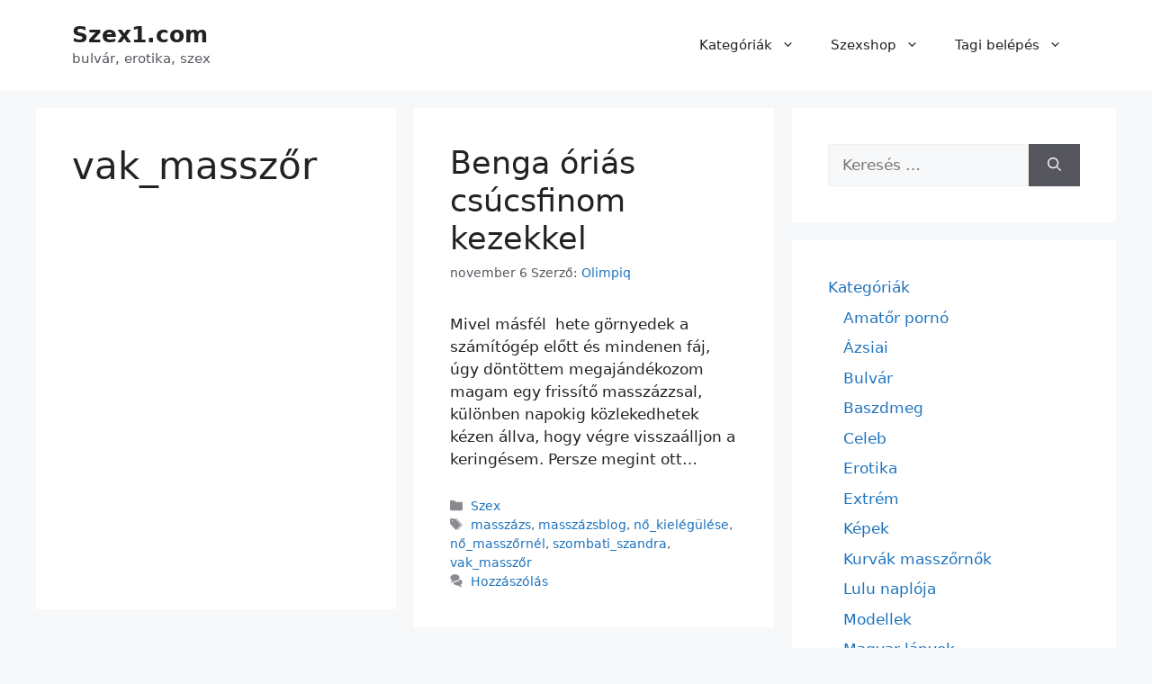

--- FILE ---
content_type: text/html; charset=UTF-8
request_url: https://szex1.com/tag/vak_masszor/
body_size: 14285
content:
<!DOCTYPE html>
<html dir="ltr" lang="hu">
<head>
	<meta charset="UTF-8">
	<title>vak_masszőr &#8211; Szex1.com</title>

		<!-- All in One SEO 4.9.3 - aioseo.com -->
	<meta name="robots" content="max-image-preview:large" />
	<link rel="canonical" href="https://szex1.com/tag/vak_masszor/" />
	<meta name="generator" content="All in One SEO (AIOSEO) 4.9.3" />
		<script type="application/ld+json" class="aioseo-schema">
			{"@context":"https:\/\/schema.org","@graph":[{"@type":"BreadcrumbList","@id":"https:\/\/szex1.com\/tag\/vak_masszor\/#breadcrumblist","itemListElement":[{"@type":"ListItem","@id":"https:\/\/szex1.com#listItem","position":1,"name":"Home","item":"https:\/\/szex1.com","nextItem":{"@type":"ListItem","@id":"https:\/\/szex1.com\/tag\/vak_masszor\/#listItem","name":"vak_massz\u0151r"}},{"@type":"ListItem","@id":"https:\/\/szex1.com\/tag\/vak_masszor\/#listItem","position":2,"name":"vak_massz\u0151r","previousItem":{"@type":"ListItem","@id":"https:\/\/szex1.com#listItem","name":"Home"}}]},{"@type":"CollectionPage","@id":"https:\/\/szex1.com\/tag\/vak_masszor\/#collectionpage","url":"https:\/\/szex1.com\/tag\/vak_masszor\/","inLanguage":"hu-HU","isPartOf":{"@id":"https:\/\/szex1.com\/#website"},"breadcrumb":{"@id":"https:\/\/szex1.com\/tag\/vak_masszor\/#breadcrumblist"}},{"@type":"Organization","@id":"https:\/\/szex1.com\/#organization","name":"Szex1.com","description":"bulv\u00e1r, erotika, szex","url":"https:\/\/szex1.com\/"},{"@type":"WebSite","@id":"https:\/\/szex1.com\/#website","url":"https:\/\/szex1.com\/","name":"Szex1.com","description":"bulv\u00e1r, erotika, szex","inLanguage":"hu-HU","publisher":{"@id":"https:\/\/szex1.com\/#organization"}}]}
		</script>
		<!-- All in One SEO -->

<meta name="viewport" content="width=device-width, initial-scale=1"><link rel="alternate" type="application/rss+xml" title="Szex1.com &raquo; hírcsatorna" href="https://szex1.com/feed/" />
<link rel="alternate" type="application/rss+xml" title="Szex1.com &raquo; hozzászólás hírcsatorna" href="https://szex1.com/comments/feed/" />
<link rel="alternate" type="application/rss+xml" title="Szex1.com &raquo; vak_masszőr címke hírcsatorna" href="https://szex1.com/tag/vak_masszor/feed/" />
<style id='wp-img-auto-sizes-contain-inline-css'>
img:is([sizes=auto i],[sizes^="auto," i]){contain-intrinsic-size:3000px 1500px}
/*# sourceURL=wp-img-auto-sizes-contain-inline-css */
</style>
<style id='wp-emoji-styles-inline-css'>

	img.wp-smiley, img.emoji {
		display: inline !important;
		border: none !important;
		box-shadow: none !important;
		height: 1em !important;
		width: 1em !important;
		margin: 0 0.07em !important;
		vertical-align: -0.1em !important;
		background: none !important;
		padding: 0 !important;
	}
/*# sourceURL=wp-emoji-styles-inline-css */
</style>
<style id='wp-block-library-inline-css'>
:root{--wp-block-synced-color:#7a00df;--wp-block-synced-color--rgb:122,0,223;--wp-bound-block-color:var(--wp-block-synced-color);--wp-editor-canvas-background:#ddd;--wp-admin-theme-color:#007cba;--wp-admin-theme-color--rgb:0,124,186;--wp-admin-theme-color-darker-10:#006ba1;--wp-admin-theme-color-darker-10--rgb:0,107,160.5;--wp-admin-theme-color-darker-20:#005a87;--wp-admin-theme-color-darker-20--rgb:0,90,135;--wp-admin-border-width-focus:2px}@media (min-resolution:192dpi){:root{--wp-admin-border-width-focus:1.5px}}.wp-element-button{cursor:pointer}:root .has-very-light-gray-background-color{background-color:#eee}:root .has-very-dark-gray-background-color{background-color:#313131}:root .has-very-light-gray-color{color:#eee}:root .has-very-dark-gray-color{color:#313131}:root .has-vivid-green-cyan-to-vivid-cyan-blue-gradient-background{background:linear-gradient(135deg,#00d084,#0693e3)}:root .has-purple-crush-gradient-background{background:linear-gradient(135deg,#34e2e4,#4721fb 50%,#ab1dfe)}:root .has-hazy-dawn-gradient-background{background:linear-gradient(135deg,#faaca8,#dad0ec)}:root .has-subdued-olive-gradient-background{background:linear-gradient(135deg,#fafae1,#67a671)}:root .has-atomic-cream-gradient-background{background:linear-gradient(135deg,#fdd79a,#004a59)}:root .has-nightshade-gradient-background{background:linear-gradient(135deg,#330968,#31cdcf)}:root .has-midnight-gradient-background{background:linear-gradient(135deg,#020381,#2874fc)}:root{--wp--preset--font-size--normal:16px;--wp--preset--font-size--huge:42px}.has-regular-font-size{font-size:1em}.has-larger-font-size{font-size:2.625em}.has-normal-font-size{font-size:var(--wp--preset--font-size--normal)}.has-huge-font-size{font-size:var(--wp--preset--font-size--huge)}.has-text-align-center{text-align:center}.has-text-align-left{text-align:left}.has-text-align-right{text-align:right}.has-fit-text{white-space:nowrap!important}#end-resizable-editor-section{display:none}.aligncenter{clear:both}.items-justified-left{justify-content:flex-start}.items-justified-center{justify-content:center}.items-justified-right{justify-content:flex-end}.items-justified-space-between{justify-content:space-between}.screen-reader-text{border:0;clip-path:inset(50%);height:1px;margin:-1px;overflow:hidden;padding:0;position:absolute;width:1px;word-wrap:normal!important}.screen-reader-text:focus{background-color:#ddd;clip-path:none;color:#444;display:block;font-size:1em;height:auto;left:5px;line-height:normal;padding:15px 23px 14px;text-decoration:none;top:5px;width:auto;z-index:100000}html :where(.has-border-color){border-style:solid}html :where([style*=border-top-color]){border-top-style:solid}html :where([style*=border-right-color]){border-right-style:solid}html :where([style*=border-bottom-color]){border-bottom-style:solid}html :where([style*=border-left-color]){border-left-style:solid}html :where([style*=border-width]){border-style:solid}html :where([style*=border-top-width]){border-top-style:solid}html :where([style*=border-right-width]){border-right-style:solid}html :where([style*=border-bottom-width]){border-bottom-style:solid}html :where([style*=border-left-width]){border-left-style:solid}html :where(img[class*=wp-image-]){height:auto;max-width:100%}:where(figure){margin:0 0 1em}html :where(.is-position-sticky){--wp-admin--admin-bar--position-offset:var(--wp-admin--admin-bar--height,0px)}@media screen and (max-width:600px){html :where(.is-position-sticky){--wp-admin--admin-bar--position-offset:0px}}

/*# sourceURL=wp-block-library-inline-css */
</style><style id='global-styles-inline-css'>
:root{--wp--preset--aspect-ratio--square: 1;--wp--preset--aspect-ratio--4-3: 4/3;--wp--preset--aspect-ratio--3-4: 3/4;--wp--preset--aspect-ratio--3-2: 3/2;--wp--preset--aspect-ratio--2-3: 2/3;--wp--preset--aspect-ratio--16-9: 16/9;--wp--preset--aspect-ratio--9-16: 9/16;--wp--preset--color--black: #000000;--wp--preset--color--cyan-bluish-gray: #abb8c3;--wp--preset--color--white: #ffffff;--wp--preset--color--pale-pink: #f78da7;--wp--preset--color--vivid-red: #cf2e2e;--wp--preset--color--luminous-vivid-orange: #ff6900;--wp--preset--color--luminous-vivid-amber: #fcb900;--wp--preset--color--light-green-cyan: #7bdcb5;--wp--preset--color--vivid-green-cyan: #00d084;--wp--preset--color--pale-cyan-blue: #8ed1fc;--wp--preset--color--vivid-cyan-blue: #0693e3;--wp--preset--color--vivid-purple: #9b51e0;--wp--preset--color--contrast: var(--contrast);--wp--preset--color--contrast-2: var(--contrast-2);--wp--preset--color--contrast-3: var(--contrast-3);--wp--preset--color--base: var(--base);--wp--preset--color--base-2: var(--base-2);--wp--preset--color--base-3: var(--base-3);--wp--preset--color--accent: var(--accent);--wp--preset--gradient--vivid-cyan-blue-to-vivid-purple: linear-gradient(135deg,rgb(6,147,227) 0%,rgb(155,81,224) 100%);--wp--preset--gradient--light-green-cyan-to-vivid-green-cyan: linear-gradient(135deg,rgb(122,220,180) 0%,rgb(0,208,130) 100%);--wp--preset--gradient--luminous-vivid-amber-to-luminous-vivid-orange: linear-gradient(135deg,rgb(252,185,0) 0%,rgb(255,105,0) 100%);--wp--preset--gradient--luminous-vivid-orange-to-vivid-red: linear-gradient(135deg,rgb(255,105,0) 0%,rgb(207,46,46) 100%);--wp--preset--gradient--very-light-gray-to-cyan-bluish-gray: linear-gradient(135deg,rgb(238,238,238) 0%,rgb(169,184,195) 100%);--wp--preset--gradient--cool-to-warm-spectrum: linear-gradient(135deg,rgb(74,234,220) 0%,rgb(151,120,209) 20%,rgb(207,42,186) 40%,rgb(238,44,130) 60%,rgb(251,105,98) 80%,rgb(254,248,76) 100%);--wp--preset--gradient--blush-light-purple: linear-gradient(135deg,rgb(255,206,236) 0%,rgb(152,150,240) 100%);--wp--preset--gradient--blush-bordeaux: linear-gradient(135deg,rgb(254,205,165) 0%,rgb(254,45,45) 50%,rgb(107,0,62) 100%);--wp--preset--gradient--luminous-dusk: linear-gradient(135deg,rgb(255,203,112) 0%,rgb(199,81,192) 50%,rgb(65,88,208) 100%);--wp--preset--gradient--pale-ocean: linear-gradient(135deg,rgb(255,245,203) 0%,rgb(182,227,212) 50%,rgb(51,167,181) 100%);--wp--preset--gradient--electric-grass: linear-gradient(135deg,rgb(202,248,128) 0%,rgb(113,206,126) 100%);--wp--preset--gradient--midnight: linear-gradient(135deg,rgb(2,3,129) 0%,rgb(40,116,252) 100%);--wp--preset--font-size--small: 13px;--wp--preset--font-size--medium: 20px;--wp--preset--font-size--large: 36px;--wp--preset--font-size--x-large: 42px;--wp--preset--spacing--20: 0.44rem;--wp--preset--spacing--30: 0.67rem;--wp--preset--spacing--40: 1rem;--wp--preset--spacing--50: 1.5rem;--wp--preset--spacing--60: 2.25rem;--wp--preset--spacing--70: 3.38rem;--wp--preset--spacing--80: 5.06rem;--wp--preset--shadow--natural: 6px 6px 9px rgba(0, 0, 0, 0.2);--wp--preset--shadow--deep: 12px 12px 50px rgba(0, 0, 0, 0.4);--wp--preset--shadow--sharp: 6px 6px 0px rgba(0, 0, 0, 0.2);--wp--preset--shadow--outlined: 6px 6px 0px -3px rgb(255, 255, 255), 6px 6px rgb(0, 0, 0);--wp--preset--shadow--crisp: 6px 6px 0px rgb(0, 0, 0);}:where(.is-layout-flex){gap: 0.5em;}:where(.is-layout-grid){gap: 0.5em;}body .is-layout-flex{display: flex;}.is-layout-flex{flex-wrap: wrap;align-items: center;}.is-layout-flex > :is(*, div){margin: 0;}body .is-layout-grid{display: grid;}.is-layout-grid > :is(*, div){margin: 0;}:where(.wp-block-columns.is-layout-flex){gap: 2em;}:where(.wp-block-columns.is-layout-grid){gap: 2em;}:where(.wp-block-post-template.is-layout-flex){gap: 1.25em;}:where(.wp-block-post-template.is-layout-grid){gap: 1.25em;}.has-black-color{color: var(--wp--preset--color--black) !important;}.has-cyan-bluish-gray-color{color: var(--wp--preset--color--cyan-bluish-gray) !important;}.has-white-color{color: var(--wp--preset--color--white) !important;}.has-pale-pink-color{color: var(--wp--preset--color--pale-pink) !important;}.has-vivid-red-color{color: var(--wp--preset--color--vivid-red) !important;}.has-luminous-vivid-orange-color{color: var(--wp--preset--color--luminous-vivid-orange) !important;}.has-luminous-vivid-amber-color{color: var(--wp--preset--color--luminous-vivid-amber) !important;}.has-light-green-cyan-color{color: var(--wp--preset--color--light-green-cyan) !important;}.has-vivid-green-cyan-color{color: var(--wp--preset--color--vivid-green-cyan) !important;}.has-pale-cyan-blue-color{color: var(--wp--preset--color--pale-cyan-blue) !important;}.has-vivid-cyan-blue-color{color: var(--wp--preset--color--vivid-cyan-blue) !important;}.has-vivid-purple-color{color: var(--wp--preset--color--vivid-purple) !important;}.has-black-background-color{background-color: var(--wp--preset--color--black) !important;}.has-cyan-bluish-gray-background-color{background-color: var(--wp--preset--color--cyan-bluish-gray) !important;}.has-white-background-color{background-color: var(--wp--preset--color--white) !important;}.has-pale-pink-background-color{background-color: var(--wp--preset--color--pale-pink) !important;}.has-vivid-red-background-color{background-color: var(--wp--preset--color--vivid-red) !important;}.has-luminous-vivid-orange-background-color{background-color: var(--wp--preset--color--luminous-vivid-orange) !important;}.has-luminous-vivid-amber-background-color{background-color: var(--wp--preset--color--luminous-vivid-amber) !important;}.has-light-green-cyan-background-color{background-color: var(--wp--preset--color--light-green-cyan) !important;}.has-vivid-green-cyan-background-color{background-color: var(--wp--preset--color--vivid-green-cyan) !important;}.has-pale-cyan-blue-background-color{background-color: var(--wp--preset--color--pale-cyan-blue) !important;}.has-vivid-cyan-blue-background-color{background-color: var(--wp--preset--color--vivid-cyan-blue) !important;}.has-vivid-purple-background-color{background-color: var(--wp--preset--color--vivid-purple) !important;}.has-black-border-color{border-color: var(--wp--preset--color--black) !important;}.has-cyan-bluish-gray-border-color{border-color: var(--wp--preset--color--cyan-bluish-gray) !important;}.has-white-border-color{border-color: var(--wp--preset--color--white) !important;}.has-pale-pink-border-color{border-color: var(--wp--preset--color--pale-pink) !important;}.has-vivid-red-border-color{border-color: var(--wp--preset--color--vivid-red) !important;}.has-luminous-vivid-orange-border-color{border-color: var(--wp--preset--color--luminous-vivid-orange) !important;}.has-luminous-vivid-amber-border-color{border-color: var(--wp--preset--color--luminous-vivid-amber) !important;}.has-light-green-cyan-border-color{border-color: var(--wp--preset--color--light-green-cyan) !important;}.has-vivid-green-cyan-border-color{border-color: var(--wp--preset--color--vivid-green-cyan) !important;}.has-pale-cyan-blue-border-color{border-color: var(--wp--preset--color--pale-cyan-blue) !important;}.has-vivid-cyan-blue-border-color{border-color: var(--wp--preset--color--vivid-cyan-blue) !important;}.has-vivid-purple-border-color{border-color: var(--wp--preset--color--vivid-purple) !important;}.has-vivid-cyan-blue-to-vivid-purple-gradient-background{background: var(--wp--preset--gradient--vivid-cyan-blue-to-vivid-purple) !important;}.has-light-green-cyan-to-vivid-green-cyan-gradient-background{background: var(--wp--preset--gradient--light-green-cyan-to-vivid-green-cyan) !important;}.has-luminous-vivid-amber-to-luminous-vivid-orange-gradient-background{background: var(--wp--preset--gradient--luminous-vivid-amber-to-luminous-vivid-orange) !important;}.has-luminous-vivid-orange-to-vivid-red-gradient-background{background: var(--wp--preset--gradient--luminous-vivid-orange-to-vivid-red) !important;}.has-very-light-gray-to-cyan-bluish-gray-gradient-background{background: var(--wp--preset--gradient--very-light-gray-to-cyan-bluish-gray) !important;}.has-cool-to-warm-spectrum-gradient-background{background: var(--wp--preset--gradient--cool-to-warm-spectrum) !important;}.has-blush-light-purple-gradient-background{background: var(--wp--preset--gradient--blush-light-purple) !important;}.has-blush-bordeaux-gradient-background{background: var(--wp--preset--gradient--blush-bordeaux) !important;}.has-luminous-dusk-gradient-background{background: var(--wp--preset--gradient--luminous-dusk) !important;}.has-pale-ocean-gradient-background{background: var(--wp--preset--gradient--pale-ocean) !important;}.has-electric-grass-gradient-background{background: var(--wp--preset--gradient--electric-grass) !important;}.has-midnight-gradient-background{background: var(--wp--preset--gradient--midnight) !important;}.has-small-font-size{font-size: var(--wp--preset--font-size--small) !important;}.has-medium-font-size{font-size: var(--wp--preset--font-size--medium) !important;}.has-large-font-size{font-size: var(--wp--preset--font-size--large) !important;}.has-x-large-font-size{font-size: var(--wp--preset--font-size--x-large) !important;}
/*# sourceURL=global-styles-inline-css */
</style>

<style id='classic-theme-styles-inline-css'>
/*! This file is auto-generated */
.wp-block-button__link{color:#fff;background-color:#32373c;border-radius:9999px;box-shadow:none;text-decoration:none;padding:calc(.667em + 2px) calc(1.333em + 2px);font-size:1.125em}.wp-block-file__button{background:#32373c;color:#fff;text-decoration:none}
/*# sourceURL=/wp-includes/css/classic-themes.min.css */
</style>
<link rel='stylesheet' id='generate-widget-areas-css' href='https://szex1.com/wp-content/themes/generatepress/assets/css/components/widget-areas.min.css?ver=3.6.1' media='all' />
<link rel='stylesheet' id='generate-style-css' href='https://szex1.com/wp-content/themes/generatepress/assets/css/main.min.css?ver=3.6.1' media='all' />
<style id='generate-style-inline-css'>
body{background-color:var(--base-2);color:var(--contrast);}a{color:var(--accent);}a:hover, a:focus{text-decoration:underline;}.entry-title a, .site-branding a, a.button, .wp-block-button__link, .main-navigation a{text-decoration:none;}a:hover, a:focus, a:active{color:var(--contrast);}.wp-block-group__inner-container{max-width:1200px;margin-left:auto;margin-right:auto;}:root{--contrast:#222222;--contrast-2:#575760;--contrast-3:#b2b2be;--base:#f0f0f0;--base-2:#f7f8f9;--base-3:#ffffff;--accent:#1e73be;}:root .has-contrast-color{color:var(--contrast);}:root .has-contrast-background-color{background-color:var(--contrast);}:root .has-contrast-2-color{color:var(--contrast-2);}:root .has-contrast-2-background-color{background-color:var(--contrast-2);}:root .has-contrast-3-color{color:var(--contrast-3);}:root .has-contrast-3-background-color{background-color:var(--contrast-3);}:root .has-base-color{color:var(--base);}:root .has-base-background-color{background-color:var(--base);}:root .has-base-2-color{color:var(--base-2);}:root .has-base-2-background-color{background-color:var(--base-2);}:root .has-base-3-color{color:var(--base-3);}:root .has-base-3-background-color{background-color:var(--base-3);}:root .has-accent-color{color:var(--accent);}:root .has-accent-background-color{background-color:var(--accent);}.top-bar{background-color:#636363;color:#ffffff;}.top-bar a{color:#ffffff;}.top-bar a:hover{color:#303030;}.site-header{background-color:var(--base-3);}.main-title a,.main-title a:hover{color:var(--contrast);}.site-description{color:var(--contrast-2);}.mobile-menu-control-wrapper .menu-toggle,.mobile-menu-control-wrapper .menu-toggle:hover,.mobile-menu-control-wrapper .menu-toggle:focus,.has-inline-mobile-toggle #site-navigation.toggled{background-color:rgba(0, 0, 0, 0.02);}.main-navigation,.main-navigation ul ul{background-color:var(--base-3);}.main-navigation .main-nav ul li a, .main-navigation .menu-toggle, .main-navigation .menu-bar-items{color:var(--contrast);}.main-navigation .main-nav ul li:not([class*="current-menu-"]):hover > a, .main-navigation .main-nav ul li:not([class*="current-menu-"]):focus > a, .main-navigation .main-nav ul li.sfHover:not([class*="current-menu-"]) > a, .main-navigation .menu-bar-item:hover > a, .main-navigation .menu-bar-item.sfHover > a{color:var(--accent);}button.menu-toggle:hover,button.menu-toggle:focus{color:var(--contrast);}.main-navigation .main-nav ul li[class*="current-menu-"] > a{color:var(--accent);}.navigation-search input[type="search"],.navigation-search input[type="search"]:active, .navigation-search input[type="search"]:focus, .main-navigation .main-nav ul li.search-item.active > a, .main-navigation .menu-bar-items .search-item.active > a{color:var(--accent);}.main-navigation ul ul{background-color:var(--base);}.separate-containers .inside-article, .separate-containers .comments-area, .separate-containers .page-header, .one-container .container, .separate-containers .paging-navigation, .inside-page-header{background-color:var(--base-3);}.entry-title a{color:var(--contrast);}.entry-title a:hover{color:var(--contrast-2);}.entry-meta{color:var(--contrast-2);}.sidebar .widget{background-color:var(--base-3);}.footer-widgets{background-color:var(--base-3);}.site-info{background-color:var(--base-3);}input[type="text"],input[type="email"],input[type="url"],input[type="password"],input[type="search"],input[type="tel"],input[type="number"],textarea,select{color:var(--contrast);background-color:var(--base-2);border-color:var(--base);}input[type="text"]:focus,input[type="email"]:focus,input[type="url"]:focus,input[type="password"]:focus,input[type="search"]:focus,input[type="tel"]:focus,input[type="number"]:focus,textarea:focus,select:focus{color:var(--contrast);background-color:var(--base-2);border-color:var(--contrast-3);}button,html input[type="button"],input[type="reset"],input[type="submit"],a.button,a.wp-block-button__link:not(.has-background){color:#ffffff;background-color:#55555e;}button:hover,html input[type="button"]:hover,input[type="reset"]:hover,input[type="submit"]:hover,a.button:hover,button:focus,html input[type="button"]:focus,input[type="reset"]:focus,input[type="submit"]:focus,a.button:focus,a.wp-block-button__link:not(.has-background):active,a.wp-block-button__link:not(.has-background):focus,a.wp-block-button__link:not(.has-background):hover{color:#ffffff;background-color:#3f4047;}a.generate-back-to-top{background-color:rgba( 0,0,0,0.4 );color:#ffffff;}a.generate-back-to-top:hover,a.generate-back-to-top:focus{background-color:rgba( 0,0,0,0.6 );color:#ffffff;}:root{--gp-search-modal-bg-color:var(--base-3);--gp-search-modal-text-color:var(--contrast);--gp-search-modal-overlay-bg-color:rgba(0,0,0,0.2);}@media (max-width:768px){.main-navigation .menu-bar-item:hover > a, .main-navigation .menu-bar-item.sfHover > a{background:none;color:var(--contrast);}}.nav-below-header .main-navigation .inside-navigation.grid-container, .nav-above-header .main-navigation .inside-navigation.grid-container{padding:0px 20px 0px 20px;}.site-main .wp-block-group__inner-container{padding:40px;}.separate-containers .paging-navigation{padding-top:20px;padding-bottom:20px;}.entry-content .alignwide, body:not(.no-sidebar) .entry-content .alignfull{margin-left:-40px;width:calc(100% + 80px);max-width:calc(100% + 80px);}.rtl .menu-item-has-children .dropdown-menu-toggle{padding-left:20px;}.rtl .main-navigation .main-nav ul li.menu-item-has-children > a{padding-right:20px;}@media (max-width:768px){.separate-containers .inside-article, .separate-containers .comments-area, .separate-containers .page-header, .separate-containers .paging-navigation, .one-container .site-content, .inside-page-header{padding:30px;}.site-main .wp-block-group__inner-container{padding:30px;}.inside-top-bar{padding-right:30px;padding-left:30px;}.inside-header{padding-right:30px;padding-left:30px;}.widget-area .widget{padding-top:30px;padding-right:30px;padding-bottom:30px;padding-left:30px;}.footer-widgets-container{padding-top:30px;padding-right:30px;padding-bottom:30px;padding-left:30px;}.inside-site-info{padding-right:30px;padding-left:30px;}.entry-content .alignwide, body:not(.no-sidebar) .entry-content .alignfull{margin-left:-30px;width:calc(100% + 60px);max-width:calc(100% + 60px);}.one-container .site-main .paging-navigation{margin-bottom:20px;}}/* End cached CSS */.is-right-sidebar{width:30%;}.is-left-sidebar{width:30%;}.site-content .content-area{width:70%;}@media (max-width:768px){.main-navigation .menu-toggle,.sidebar-nav-mobile:not(#sticky-placeholder){display:block;}.main-navigation ul,.gen-sidebar-nav,.main-navigation:not(.slideout-navigation):not(.toggled) .main-nav > ul,.has-inline-mobile-toggle #site-navigation .inside-navigation > *:not(.navigation-search):not(.main-nav){display:none;}.nav-align-right .inside-navigation,.nav-align-center .inside-navigation{justify-content:space-between;}.has-inline-mobile-toggle .mobile-menu-control-wrapper{display:flex;flex-wrap:wrap;}.has-inline-mobile-toggle .inside-header{flex-direction:row;text-align:left;flex-wrap:wrap;}.has-inline-mobile-toggle .header-widget,.has-inline-mobile-toggle #site-navigation{flex-basis:100%;}.nav-float-left .has-inline-mobile-toggle #site-navigation{order:10;}}
/*# sourceURL=generate-style-inline-css */
</style>
<link rel="https://api.w.org/" href="https://szex1.com/wp-json/" /><link rel="alternate" title="JSON" type="application/json" href="https://szex1.com/wp-json/wp/v2/tags/11878" /><link rel="EditURI" type="application/rsd+xml" title="RSD" href="https://szex1.com/xmlrpc.php?rsd" />
<meta name="generator" content="WordPress 6.9" />
<link rel="icon" href="https://szex1.com/wp-content/uploads/2021/04/szex1-2-1-150x150.png" sizes="32x32" />
<link rel="icon" href="https://szex1.com/wp-content/uploads/2021/04/szex1-2-1.png" sizes="192x192" />
<link rel="apple-touch-icon" href="https://szex1.com/wp-content/uploads/2021/04/szex1-2-1.png" />
<meta name="msapplication-TileImage" content="https://szex1.com/wp-content/uploads/2021/04/szex1-2-1.png" />
		<style id="wp-custom-css">
			/* ============================================================
   BLOG / ARCHÍV – 2 OSZLOPOS RÁCS (GeneratePress SAFE megoldás)
   ============================================================ */

/* Csak a bejegyzéslistát rácsozzuk, nem az egész oldalt */
.blog .site-main,
.archive .site-main {
    display: grid;
    grid-template-columns: repeat(2, minmax(0, 1fr));
    gap: 20px;
}

/* Egy cikk ne törje szét a gridet */
.blog .inside-article,
.archive .inside-article {
    height: 100%;
}

/* Mobil – 1 oszlop */
@media (max-width: 768px) {
    .blog .site-main,
    .archive .site-main {
        grid-template-columns: 1fr;
    }
}

/* Csak a nagy képek legyenek 100% szélesek */
.entry-content img.size-large,
.entry-content img.size-full,
.entry-content img[width^="4"],
.entry-content img[width^="5"],
.entry-content img[width^="6"],
.entry-content img[width^="7"],
.entry-content img[width^="8"],
.entry-content img[width^="9"] {
    width: 100%;
}
/* /* ============================================================
   PAGINATION – TELJES SZÉLESSÉG, KÖZÉPRE IGAZÍTVA
   GeneratePress kompatibilis
   ============================================================ */

.blog .paging-navigation,
.archive .paging-navigation,
.blog .navigation.pagination,
.archive .navigation.pagination {
    grid-column: 1 / -1;        /* grid teljes szélesség */
    width: 100%;
    text-align: center;
    margin-top: 30px;
}

/* Lapozó elemek egységes középre */
.navigation.pagination .nav-links {
    display: inline-flex;
    gap: 10px;
    align-items: center;
}

/* Oldalszámok */
.navigation.pagination a,
.navigation.pagination span {
    padding: 6px 10px;
    text-decoration: none;
}
		</style>
		</head>

<body class="archive tag tag-vak_masszor tag-11878 wp-embed-responsive wp-theme-generatepress right-sidebar nav-float-right separate-containers header-aligned-left dropdown-hover" itemtype="https://schema.org/Blog" itemscope>
	<a class="screen-reader-text skip-link" href="#content" title="Kilépés a tartalomba">Kilépés a tartalomba</a>		<header class="site-header has-inline-mobile-toggle" id="masthead" aria-label="Oldal"  itemtype="https://schema.org/WPHeader" itemscope>
			<div class="inside-header grid-container">
				<div class="site-branding">
						<p class="main-title" itemprop="headline">
					<a href="https://szex1.com/" rel="home">Szex1.com</a>
				</p>
						<p class="site-description" itemprop="description">bulvár, erotika, szex</p>
					</div>	<nav class="main-navigation mobile-menu-control-wrapper" id="mobile-menu-control-wrapper" aria-label="Mobile kapcsoló">
				<button data-nav="site-navigation" class="menu-toggle" aria-controls="primary-menu" aria-expanded="false">
			<span class="gp-icon icon-menu-bars"><svg viewBox="0 0 512 512" aria-hidden="true" xmlns="http://www.w3.org/2000/svg" width="1em" height="1em"><path d="M0 96c0-13.255 10.745-24 24-24h464c13.255 0 24 10.745 24 24s-10.745 24-24 24H24c-13.255 0-24-10.745-24-24zm0 160c0-13.255 10.745-24 24-24h464c13.255 0 24 10.745 24 24s-10.745 24-24 24H24c-13.255 0-24-10.745-24-24zm0 160c0-13.255 10.745-24 24-24h464c13.255 0 24 10.745 24 24s-10.745 24-24 24H24c-13.255 0-24-10.745-24-24z" /></svg><svg viewBox="0 0 512 512" aria-hidden="true" xmlns="http://www.w3.org/2000/svg" width="1em" height="1em"><path d="M71.029 71.029c9.373-9.372 24.569-9.372 33.942 0L256 222.059l151.029-151.03c9.373-9.372 24.569-9.372 33.942 0 9.372 9.373 9.372 24.569 0 33.942L289.941 256l151.03 151.029c9.372 9.373 9.372 24.569 0 33.942-9.373 9.372-24.569 9.372-33.942 0L256 289.941l-151.029 151.03c-9.373 9.372-24.569 9.372-33.942 0-9.372-9.373-9.372-24.569 0-33.942L222.059 256 71.029 104.971c-9.372-9.373-9.372-24.569 0-33.942z" /></svg></span><span class="screen-reader-text">Menü</span>		</button>
	</nav>
			<nav class="main-navigation sub-menu-right" id="site-navigation" aria-label="Elsődleges"  itemtype="https://schema.org/SiteNavigationElement" itemscope>
			<div class="inside-navigation grid-container">
								<button class="menu-toggle" aria-controls="primary-menu" aria-expanded="false">
					<span class="gp-icon icon-menu-bars"><svg viewBox="0 0 512 512" aria-hidden="true" xmlns="http://www.w3.org/2000/svg" width="1em" height="1em"><path d="M0 96c0-13.255 10.745-24 24-24h464c13.255 0 24 10.745 24 24s-10.745 24-24 24H24c-13.255 0-24-10.745-24-24zm0 160c0-13.255 10.745-24 24-24h464c13.255 0 24 10.745 24 24s-10.745 24-24 24H24c-13.255 0-24-10.745-24-24zm0 160c0-13.255 10.745-24 24-24h464c13.255 0 24 10.745 24 24s-10.745 24-24 24H24c-13.255 0-24-10.745-24-24z" /></svg><svg viewBox="0 0 512 512" aria-hidden="true" xmlns="http://www.w3.org/2000/svg" width="1em" height="1em"><path d="M71.029 71.029c9.373-9.372 24.569-9.372 33.942 0L256 222.059l151.029-151.03c9.373-9.372 24.569-9.372 33.942 0 9.372 9.373 9.372 24.569 0 33.942L289.941 256l151.03 151.029c9.372 9.373 9.372 24.569 0 33.942-9.373 9.372-24.569 9.372-33.942 0L256 289.941l-151.029 151.03c-9.373 9.372-24.569 9.372-33.942 0-9.372-9.373-9.372-24.569 0-33.942L222.059 256 71.029 104.971c-9.372-9.373-9.372-24.569 0-33.942z" /></svg></span><span class="mobile-menu">Menü</span>				</button>
				<div id="primary-menu" class="main-nav"><ul id="menu-2-menu" class=" menu sf-menu"><li id="menu-item-1280624" class="menu-item menu-item-type-custom menu-item-object-custom menu-item-has-children menu-item-1280624"><a href="https://szex1.com/videok/">Kategóriák<span role="presentation" class="dropdown-menu-toggle"><span class="gp-icon icon-arrow"><svg viewBox="0 0 330 512" aria-hidden="true" xmlns="http://www.w3.org/2000/svg" width="1em" height="1em"><path d="M305.913 197.085c0 2.266-1.133 4.815-2.833 6.514L171.087 335.593c-1.7 1.7-4.249 2.832-6.515 2.832s-4.815-1.133-6.515-2.832L26.064 203.599c-1.7-1.7-2.832-4.248-2.832-6.514s1.132-4.816 2.832-6.515l14.162-14.163c1.7-1.699 3.966-2.832 6.515-2.832 2.266 0 4.815 1.133 6.515 2.832l111.316 111.317 111.316-111.317c1.7-1.699 4.249-2.832 6.515-2.832s4.815 1.133 6.515 2.832l14.162 14.163c1.7 1.7 2.833 4.249 2.833 6.515z" /></svg></span></span></a>
<ul class="sub-menu">
	<li id="menu-item-1280596" class="menu-item menu-item-type-taxonomy menu-item-object-category menu-item-1280596"><a href="https://szex1.com/category/amator/">Amatőr pornó</a></li>
	<li id="menu-item-1280597" class="menu-item menu-item-type-taxonomy menu-item-object-category menu-item-1280597"><a href="https://szex1.com/category/japan-lanyok/">Ázsiai</a></li>
	<li id="menu-item-1280599" class="menu-item menu-item-type-taxonomy menu-item-object-category menu-item-1280599"><a href="https://szex1.com/category/bulvar-hir/">Bulvár</a></li>
	<li id="menu-item-1280598" class="menu-item menu-item-type-taxonomy menu-item-object-category menu-item-1280598"><a href="https://szex1.com/category/baszdmeg/">Baszdmeg</a></li>
	<li id="menu-item-1280600" class="menu-item menu-item-type-taxonomy menu-item-object-category menu-item-1280600"><a href="https://szex1.com/category/celeb/">Celeb</a></li>
	<li id="menu-item-1280601" class="menu-item menu-item-type-taxonomy menu-item-object-category menu-item-1280601"><a href="https://szex1.com/category/erotika/">Erotika</a></li>
	<li id="menu-item-1280602" class="menu-item menu-item-type-taxonomy menu-item-object-category menu-item-1280602"><a href="https://szex1.com/category/extrem/">Extrém</a></li>
	<li id="menu-item-1280603" class="menu-item menu-item-type-taxonomy menu-item-object-category menu-item-1280603"><a href="https://szex1.com/category/kepek/">Képek</a></li>
	<li id="menu-item-1280606" class="menu-item menu-item-type-taxonomy menu-item-object-category menu-item-1280606"><a href="https://szex1.com/category/kurvak-es-masszornok/">Kurvák masszőrnők</a></li>
	<li id="menu-item-1280608" class="menu-item menu-item-type-taxonomy menu-item-object-category menu-item-1280608"><a href="https://szex1.com/category/lulu-naploja/">Lulu naplója</a></li>
	<li id="menu-item-1280611" class="menu-item menu-item-type-taxonomy menu-item-object-category menu-item-1280611"><a href="https://szex1.com/category/modellek/">Modellek</a></li>
	<li id="menu-item-1280609" class="menu-item menu-item-type-taxonomy menu-item-object-category menu-item-1280609"><a href="https://szex1.com/category/magyar-lanyok/">Magyar lányok</a></li>
	<li id="menu-item-1280610" class="menu-item menu-item-type-taxonomy menu-item-object-category menu-item-1280610"><a href="https://szex1.com/category/mediahirek/">Médiahírek</a></li>
	<li id="menu-item-1280612" class="menu-item menu-item-type-taxonomy menu-item-object-category menu-item-1280612"><a href="https://szex1.com/category/plazacicak/">Amatőr lányok</a></li>
	<li id="menu-item-1280613" class="menu-item menu-item-type-taxonomy menu-item-object-category menu-item-1280613"><a href="https://szex1.com/category/porno/">Pornó</a></li>
	<li id="menu-item-1280615" class="menu-item menu-item-type-taxonomy menu-item-object-category menu-item-1280615"><a href="https://szex1.com/category/szex_porno/">Szex</a></li>
	<li id="menu-item-1280616" class="menu-item menu-item-type-taxonomy menu-item-object-category menu-item-1280616"><a href="https://szex1.com/category/szex-dr/">Szex Dr</a></li>
	<li id="menu-item-1280617" class="menu-item menu-item-type-taxonomy menu-item-object-category menu-item-1280617"><a href="https://szex1.com/category/szexhirek-cikkek/">Szexhírek cikkek</a></li>
	<li id="menu-item-1280618" class="menu-item menu-item-type-taxonomy menu-item-object-category menu-item-1280618"><a href="https://szex1.com/category/szexkellekek/">Szexshop</a></li>
	<li id="menu-item-1280619" class="menu-item menu-item-type-taxonomy menu-item-object-category menu-item-1280619"><a href="https://szex1.com/category/tortenetek/">Történetek</a></li>
	<li id="menu-item-1280620" class="menu-item menu-item-type-taxonomy menu-item-object-category menu-item-1280620"><a href="https://szex1.com/category/teen/">Teen</a></li>
	<li id="menu-item-1280621" class="menu-item menu-item-type-taxonomy menu-item-object-category menu-item-1280621"><a href="https://szex1.com/category/videok/">Videók</a></li>
</ul>
</li>
<li id="menu-item-1280625" class="menu-item menu-item-type-custom menu-item-object-custom menu-item-has-children menu-item-1280625"><a href="https://intimcenter.hu">Szexshop<span role="presentation" class="dropdown-menu-toggle"><span class="gp-icon icon-arrow"><svg viewBox="0 0 330 512" aria-hidden="true" xmlns="http://www.w3.org/2000/svg" width="1em" height="1em"><path d="M305.913 197.085c0 2.266-1.133 4.815-2.833 6.514L171.087 335.593c-1.7 1.7-4.249 2.832-6.515 2.832s-4.815-1.133-6.515-2.832L26.064 203.599c-1.7-1.7-2.832-4.248-2.832-6.514s1.132-4.816 2.832-6.515l14.162-14.163c1.7-1.699 3.966-2.832 6.515-2.832 2.266 0 4.815 1.133 6.515 2.832l111.316 111.317 111.316-111.317c1.7-1.699 4.249-2.832 6.515-2.832s4.815 1.133 6.515 2.832l14.162 14.163c1.7 1.7 2.833 4.249 2.833 6.515z" /></svg></span></span></a>
<ul class="sub-menu">
	<li id="menu-item-1290635" class="menu-item menu-item-type-custom menu-item-object-custom menu-item-1290635"><a href="https://intimcenter.hu/vibratorok">Vibrátorok</a></li>
	<li id="menu-item-1290636" class="menu-item menu-item-type-custom menu-item-object-custom menu-item-1290636"><a href="https://intimcenter.hu/noknek">Nőknek</a></li>
	<li id="menu-item-1290637" class="menu-item menu-item-type-custom menu-item-object-custom menu-item-1290637"><a href="https://intimcenter.hu/szexkellekek">Férfiaknak</a></li>
	<li id="menu-item-1290638" class="menu-item menu-item-type-custom menu-item-object-custom menu-item-1290638"><a href="https://intimcenter.hu/szexpatika">Szexpatika</a></li>
	<li id="menu-item-1290639" class="menu-item menu-item-type-custom menu-item-object-custom menu-item-1290639"><a href="https://intimcenter.hu/bdsm">Szadó-mazó</a></li>
	<li id="menu-item-1290640" class="menu-item menu-item-type-custom menu-item-object-custom menu-item-1290640"><a href="https://intimcenter.hu/szexkellekek">Szex eszközök</a></li>
</ul>
</li>
<li id="menu-item-1288623" class="menu-item menu-item-type-custom menu-item-object-custom menu-item-has-children menu-item-1288623"><a href="https://szex1.com/members/">Tagi belépés<span role="presentation" class="dropdown-menu-toggle"><span class="gp-icon icon-arrow"><svg viewBox="0 0 330 512" aria-hidden="true" xmlns="http://www.w3.org/2000/svg" width="1em" height="1em"><path d="M305.913 197.085c0 2.266-1.133 4.815-2.833 6.514L171.087 335.593c-1.7 1.7-4.249 2.832-6.515 2.832s-4.815-1.133-6.515-2.832L26.064 203.599c-1.7-1.7-2.832-4.248-2.832-6.514s1.132-4.816 2.832-6.515l14.162-14.163c1.7-1.699 3.966-2.832 6.515-2.832 2.266 0 4.815 1.133 6.515 2.832l111.316 111.317 111.316-111.317c1.7-1.699 4.249-2.832 6.515-2.832s4.815 1.133 6.515 2.832l14.162 14.163c1.7 1.7 2.833 4.249 2.833 6.515z" /></svg></span></span></a>
<ul class="sub-menu">
	<li id="menu-item-1289170" class="menu-item menu-item-type-custom menu-item-object-custom menu-item-1289170"><a href="https://szex1.com/pass/">Jelszó kérése</a></li>
	<li id="menu-item-1288622" class="menu-item menu-item-type-custom menu-item-object-custom menu-item-1288622"><a href="https://szex1.com/tagok/">Tagi tartalom</a></li>
	<li id="menu-item-1288621" class="menu-item menu-item-type-custom menu-item-object-custom menu-item-1288621"><a href="https://szex1.com/videok/">Videók</a></li>
</ul>
</li>
</ul></div>			</div>
		</nav>
					</div>
		</header>
		
	<div class="site grid-container container hfeed" id="page">
				<div class="site-content" id="content">
			
	<div class="content-area" id="primary">
		<main class="site-main" id="main">
					<header class="page-header" aria-label="Oldal">
			
			<h1 class="page-title">
				vak_masszőr			</h1>

					</header>
		<article id="post-1247773" class="post-1247773 post type-post status-publish format-standard hentry category-szex_porno tag-masszazs tag-masszazsblog tag-no_kielegulese tag-no_masszornel tag-szombati_szandra tag-vak_masszor" itemtype="https://schema.org/CreativeWork" itemscope>
	<div class="inside-article">
					<header class="entry-header">
				<h2 class="entry-title" itemprop="headline"><a href="https://szex1.com/benga-orias-csucsfinom-kezekkel/" rel="bookmark">Benga óriás csúcsfinom kezekkel</a></h2>		<div class="entry-meta">
			<span class="posted-on"><time class="updated" datetime="2012-01-27T20:06:09+01:00" itemprop="dateModified">január 27</time><time class="entry-date published" datetime="2010-11-06T08:49:00+01:00" itemprop="datePublished">november 6</time></span> <span class="byline">Szerző: <span class="author vcard" itemprop="author" itemtype="https://schema.org/Person" itemscope><a class="url fn n" href="https://szex1.com/author/olimpiq/" title="Olimpiq bejegyzései" rel="author" itemprop="url"><span class="author-name" itemprop="name">Olimpiq</span></a></span></span> 		</div>
					</header>
			
			<div class="entry-summary" itemprop="text">
				<p>Mivel másfél  hete görnyedek a számítógép előtt és mindenen fáj, úgy döntöttem megajándékozom magam egy frissítő masszázzsal, különben napokig közlekedhetek kézen állva, hogy végre visszaálljon a keringésem. Persze megint ott&#8230;</p>
			</div>

				<footer class="entry-meta" aria-label="Bejegyzés meta">
			<span class="cat-links"><span class="gp-icon icon-categories"><svg viewBox="0 0 512 512" aria-hidden="true" xmlns="http://www.w3.org/2000/svg" width="1em" height="1em"><path d="M0 112c0-26.51 21.49-48 48-48h110.014a48 48 0 0143.592 27.907l12.349 26.791A16 16 0 00228.486 128H464c26.51 0 48 21.49 48 48v224c0 26.51-21.49 48-48 48H48c-26.51 0-48-21.49-48-48V112z" /></svg></span><span class="screen-reader-text">Kategória </span><a href="https://szex1.com/category/szex_porno/" rel="category tag">Szex</a></span> <span class="tags-links"><span class="gp-icon icon-tags"><svg viewBox="0 0 512 512" aria-hidden="true" xmlns="http://www.w3.org/2000/svg" width="1em" height="1em"><path d="M20 39.5c-8.836 0-16 7.163-16 16v176c0 4.243 1.686 8.313 4.687 11.314l224 224c6.248 6.248 16.378 6.248 22.626 0l176-176c6.244-6.244 6.25-16.364.013-22.615l-223.5-224A15.999 15.999 0 00196.5 39.5H20zm56 96c0-13.255 10.745-24 24-24s24 10.745 24 24-10.745 24-24 24-24-10.745-24-24z"/><path d="M259.515 43.015c4.686-4.687 12.284-4.687 16.97 0l228 228c4.686 4.686 4.686 12.284 0 16.97l-180 180c-4.686 4.687-12.284 4.687-16.97 0-4.686-4.686-4.686-12.284 0-16.97L479.029 279.5 259.515 59.985c-4.686-4.686-4.686-12.284 0-16.97z" /></svg></span><span class="screen-reader-text">Címkék </span><a href="https://szex1.com/tag/masszazs/" rel="tag">masszázs</a>, <a href="https://szex1.com/tag/masszazsblog/" rel="tag">masszázsblog</a>, <a href="https://szex1.com/tag/no_kielegulese/" rel="tag">nő_kielégülése</a>, <a href="https://szex1.com/tag/no_masszornel/" rel="tag">nő_masszőrnél</a>, <a href="https://szex1.com/tag/szombati_szandra/" rel="tag">szombati_szandra</a>, <a href="https://szex1.com/tag/vak_masszor/" rel="tag">vak_masszőr</a></span> <span class="comments-link"><span class="gp-icon icon-comments"><svg viewBox="0 0 512 512" aria-hidden="true" xmlns="http://www.w3.org/2000/svg" width="1em" height="1em"><path d="M132.838 329.973a435.298 435.298 0 0016.769-9.004c13.363-7.574 26.587-16.142 37.419-25.507 7.544.597 15.27.925 23.098.925 54.905 0 105.634-15.311 143.285-41.28 23.728-16.365 43.115-37.692 54.155-62.645 54.739 22.205 91.498 63.272 91.498 110.286 0 42.186-29.558 79.498-75.09 102.828 23.46 49.216 75.09 101.709 75.09 101.709s-115.837-38.35-154.424-78.46c-9.956 1.12-20.297 1.758-30.793 1.758-88.727 0-162.927-43.071-181.007-100.61z"/><path d="M383.371 132.502c0 70.603-82.961 127.787-185.216 127.787-10.496 0-20.837-.639-30.793-1.757-38.587 40.093-154.424 78.429-154.424 78.429s51.63-52.472 75.09-101.67c-45.532-23.321-75.09-60.619-75.09-102.79C12.938 61.9 95.9 4.716 198.155 4.716 300.41 4.715 383.37 61.9 383.37 132.502z" /></svg></span><a href="https://szex1.com/benga-orias-csucsfinom-kezekkel/#respond">Hozzászólás</a></span> 		</footer>
			</div>
</article>
		</main>
	</div>

	<div class="widget-area sidebar is-right-sidebar" id="right-sidebar">
	<div class="inside-right-sidebar">
		<aside id="search-3" class="widget inner-padding widget_search"><form method="get" class="search-form" action="https://szex1.com/">
	<label>
		<span class="screen-reader-text">Keresés:</span>
		<input type="search" class="search-field" placeholder="Keresés &hellip;" value="" name="s" title="Keresés:">
	</label>
	<button class="search-submit" aria-label="Keresés"><span class="gp-icon icon-search"><svg viewBox="0 0 512 512" aria-hidden="true" xmlns="http://www.w3.org/2000/svg" width="1em" height="1em"><path fill-rule="evenodd" clip-rule="evenodd" d="M208 48c-88.366 0-160 71.634-160 160s71.634 160 160 160 160-71.634 160-160S296.366 48 208 48zM0 208C0 93.125 93.125 0 208 0s208 93.125 208 208c0 48.741-16.765 93.566-44.843 129.024l133.826 134.018c9.366 9.379 9.355 24.575-.025 33.941-9.379 9.366-24.575 9.355-33.941-.025L337.238 370.987C301.747 399.167 256.839 416 208 416 93.125 416 0 322.875 0 208z" /></svg></span></button></form>
</aside><aside id="nav_menu-2" class="widget inner-padding widget_nav_menu"><div class="menu-2-menu-container"><ul id="menu-2-menu-1" class="menu"><li class="menu-item menu-item-type-custom menu-item-object-custom menu-item-has-children menu-item-1280624"><a href="https://szex1.com/videok/">Kategóriák</a>
<ul class="sub-menu">
	<li class="menu-item menu-item-type-taxonomy menu-item-object-category menu-item-1280596"><a href="https://szex1.com/category/amator/">Amatőr pornó</a></li>
	<li class="menu-item menu-item-type-taxonomy menu-item-object-category menu-item-1280597"><a href="https://szex1.com/category/japan-lanyok/">Ázsiai</a></li>
	<li class="menu-item menu-item-type-taxonomy menu-item-object-category menu-item-1280599"><a href="https://szex1.com/category/bulvar-hir/">Bulvár</a></li>
	<li class="menu-item menu-item-type-taxonomy menu-item-object-category menu-item-1280598"><a href="https://szex1.com/category/baszdmeg/">Baszdmeg</a></li>
	<li class="menu-item menu-item-type-taxonomy menu-item-object-category menu-item-1280600"><a href="https://szex1.com/category/celeb/">Celeb</a></li>
	<li class="menu-item menu-item-type-taxonomy menu-item-object-category menu-item-1280601"><a href="https://szex1.com/category/erotika/">Erotika</a></li>
	<li class="menu-item menu-item-type-taxonomy menu-item-object-category menu-item-1280602"><a href="https://szex1.com/category/extrem/">Extrém</a></li>
	<li class="menu-item menu-item-type-taxonomy menu-item-object-category menu-item-1280603"><a href="https://szex1.com/category/kepek/">Képek</a></li>
	<li class="menu-item menu-item-type-taxonomy menu-item-object-category menu-item-1280606"><a href="https://szex1.com/category/kurvak-es-masszornok/">Kurvák masszőrnők</a></li>
	<li class="menu-item menu-item-type-taxonomy menu-item-object-category menu-item-1280608"><a href="https://szex1.com/category/lulu-naploja/">Lulu naplója</a></li>
	<li class="menu-item menu-item-type-taxonomy menu-item-object-category menu-item-1280611"><a href="https://szex1.com/category/modellek/">Modellek</a></li>
	<li class="menu-item menu-item-type-taxonomy menu-item-object-category menu-item-1280609"><a href="https://szex1.com/category/magyar-lanyok/">Magyar lányok</a></li>
	<li class="menu-item menu-item-type-taxonomy menu-item-object-category menu-item-1280610"><a href="https://szex1.com/category/mediahirek/">Médiahírek</a></li>
	<li class="menu-item menu-item-type-taxonomy menu-item-object-category menu-item-1280612"><a href="https://szex1.com/category/plazacicak/">Amatőr lányok</a></li>
	<li class="menu-item menu-item-type-taxonomy menu-item-object-category menu-item-1280613"><a href="https://szex1.com/category/porno/">Pornó</a></li>
	<li class="menu-item menu-item-type-taxonomy menu-item-object-category menu-item-1280615"><a href="https://szex1.com/category/szex_porno/">Szex</a></li>
	<li class="menu-item menu-item-type-taxonomy menu-item-object-category menu-item-1280616"><a href="https://szex1.com/category/szex-dr/">Szex Dr</a></li>
	<li class="menu-item menu-item-type-taxonomy menu-item-object-category menu-item-1280617"><a href="https://szex1.com/category/szexhirek-cikkek/">Szexhírek cikkek</a></li>
	<li class="menu-item menu-item-type-taxonomy menu-item-object-category menu-item-1280618"><a href="https://szex1.com/category/szexkellekek/">Szexshop</a></li>
	<li class="menu-item menu-item-type-taxonomy menu-item-object-category menu-item-1280619"><a href="https://szex1.com/category/tortenetek/">Történetek</a></li>
	<li class="menu-item menu-item-type-taxonomy menu-item-object-category menu-item-1280620"><a href="https://szex1.com/category/teen/">Teen</a></li>
	<li class="menu-item menu-item-type-taxonomy menu-item-object-category menu-item-1280621"><a href="https://szex1.com/category/videok/">Videók</a></li>
</ul>
</li>
<li class="menu-item menu-item-type-custom menu-item-object-custom menu-item-has-children menu-item-1280625"><a href="https://intimcenter.hu">Szexshop</a>
<ul class="sub-menu">
	<li class="menu-item menu-item-type-custom menu-item-object-custom menu-item-1290635"><a href="https://intimcenter.hu/vibratorok">Vibrátorok</a></li>
	<li class="menu-item menu-item-type-custom menu-item-object-custom menu-item-1290636"><a href="https://intimcenter.hu/noknek">Nőknek</a></li>
	<li class="menu-item menu-item-type-custom menu-item-object-custom menu-item-1290637"><a href="https://intimcenter.hu/szexkellekek">Férfiaknak</a></li>
	<li class="menu-item menu-item-type-custom menu-item-object-custom menu-item-1290638"><a href="https://intimcenter.hu/szexpatika">Szexpatika</a></li>
	<li class="menu-item menu-item-type-custom menu-item-object-custom menu-item-1290639"><a href="https://intimcenter.hu/bdsm">Szadó-mazó</a></li>
	<li class="menu-item menu-item-type-custom menu-item-object-custom menu-item-1290640"><a href="https://intimcenter.hu/szexkellekek">Szex eszközök</a></li>
</ul>
</li>
<li class="menu-item menu-item-type-custom menu-item-object-custom menu-item-has-children menu-item-1288623"><a href="https://szex1.com/members/">Tagi belépés</a>
<ul class="sub-menu">
	<li class="menu-item menu-item-type-custom menu-item-object-custom menu-item-1289170"><a href="https://szex1.com/pass/">Jelszó kérése</a></li>
	<li class="menu-item menu-item-type-custom menu-item-object-custom menu-item-1288622"><a href="https://szex1.com/tagok/">Tagi tartalom</a></li>
	<li class="menu-item menu-item-type-custom menu-item-object-custom menu-item-1288621"><a href="https://szex1.com/videok/">Videók</a></li>
</ul>
</li>
</ul></div></aside><aside id="tag_cloud-2" class="widget inner-padding widget_tag_cloud"><h2 class="widget-title">Címkék</h2><div class="tagcloud"><a href="https://szex1.com/tag/amator/" class="tag-cloud-link tag-link-42896 tag-link-position-1" style="font-size: 9.9012345679012pt;" aria-label="Amatőr (723 elem)">Amatőr</a>
<a href="https://szex1.com/tag/anal/" class="tag-cloud-link tag-link-94 tag-link-position-2" style="font-size: 11.802469135802pt;" aria-label="anál (922 elem)">anál</a>
<a href="https://szex1.com/tag/analszex/" class="tag-cloud-link tag-link-97 tag-link-position-3" style="font-size: 11.975308641975pt;" aria-label="análszex (948 elem)">análszex</a>
<a href="https://szex1.com/tag/arcra/" class="tag-cloud-link tag-link-149 tag-link-position-4" style="font-size: 9.9012345679012pt;" aria-label="arcra (720 elem)">arcra</a>
<a href="https://szex1.com/tag/backstage/" class="tag-cloud-link tag-link-176 tag-link-position-5" style="font-size: 9.9012345679012pt;" aria-label="backstage (719 elem)">backstage</a>
<a href="https://szex1.com/tag/baszas/" class="tag-cloud-link tag-link-205 tag-link-position-6" style="font-size: 12.320987654321pt;" aria-label="baszás (992 elem)">baszás</a>
<a href="https://szex1.com/tag/cumi/" class="tag-cloud-link tag-link-497 tag-link-position-7" style="font-size: 10.765432098765pt;" aria-label="cumi (807 elem)">cumi</a>
<a href="https://szex1.com/tag/cumshot/" class="tag-cloud-link tag-link-498 tag-link-position-8" style="font-size: 10.938271604938pt;" aria-label="cumshot (831 elem)">cumshot</a>
<a href="https://szex1.com/tag/ejakulatum/" class="tag-cloud-link tag-link-625 tag-link-position-9" style="font-size: 8.5185185185185pt;" aria-label="ejakulátum (595 elem)">ejakulátum</a>
<a href="https://szex1.com/tag/geci/" class="tag-cloud-link tag-link-918 tag-link-position-10" style="font-size: 11.283950617284pt;" aria-label="geci (868 elem)">geci</a>
<a href="https://szex1.com/tag/gecinyeles/" class="tag-cloud-link tag-link-919 tag-link-position-11" style="font-size: 9.037037037037pt;" aria-label="gecinyelés (650 elem)">gecinyelés</a>
<a href="https://szex1.com/tag/intim-center/" class="tag-cloud-link tag-link-1189 tag-link-position-12" style="font-size: 8.3456790123457pt;" aria-label="intim center (583 elem)">intim center</a>
<a href="https://szex1.com/tag/kislany/" class="tag-cloud-link tag-link-1392 tag-link-position-13" style="font-size: 8.6913580246914pt;" aria-label="kislány (622 elem)">kislány</a>
<a href="https://szex1.com/tag/lenyeli/" class="tag-cloud-link tag-link-1533 tag-link-position-14" style="font-size: 9.7283950617284pt;" aria-label="lenyeli (700 elem)">lenyeli</a>
<a href="https://szex1.com/tag/leszopja/" class="tag-cloud-link tag-link-1547 tag-link-position-15" style="font-size: 9.9012345679012pt;" aria-label="leszopja (717 elem)">leszopja</a>
<a href="https://szex1.com/tag/magyar/" class="tag-cloud-link tag-link-1618 tag-link-position-16" style="font-size: 17.16049382716pt;" aria-label="magyar (1&nbsp;894 elem)">magyar</a>
<a href="https://szex1.com/tag/meztelen/" class="tag-cloud-link tag-link-1760 tag-link-position-17" style="font-size: 11.456790123457pt;" aria-label="meztelen (896 elem)">meztelen</a>
<a href="https://szex1.com/tag/modell/" class="tag-cloud-link tag-link-1800 tag-link-position-18" style="font-size: 11.456790123457pt;" aria-label="modell (886 elem)">modell</a>
<a href="https://szex1.com/tag/nude/" class="tag-cloud-link tag-link-1927 tag-link-position-19" style="font-size: 9.5555555555556pt;" aria-label="nude (685 elem)">nude</a>
<a href="https://szex1.com/tag/ondo/" class="tag-cloud-link tag-link-1976 tag-link-position-20" style="font-size: 10.938271604938pt;" aria-label="ondó (832 elem)">ondó</a>
<a href="https://szex1.com/tag/oralis/" class="tag-cloud-link tag-link-1988 tag-link-position-21" style="font-size: 8.1728395061728pt;" aria-label="orális (576 elem)">orális</a>
<a href="https://szex1.com/tag/oralis-szex/" class="tag-cloud-link tag-link-1989 tag-link-position-22" style="font-size: 9.037037037037pt;" aria-label="orális szex (648 elem)">orális szex</a>
<a href="https://szex1.com/tag/oralszex/" class="tag-cloud-link tag-link-1990 tag-link-position-23" style="font-size: 12.320987654321pt;" aria-label="orálszex (1&nbsp;008 elem)">orálszex</a>
<a href="https://szex1.com/tag/perverz/" class="tag-cloud-link tag-link-2097 tag-link-position-24" style="font-size: 8.3456790123457pt;" aria-label="perverz (589 elem)">perverz</a>
<a href="https://szex1.com/tag/pina/" class="tag-cloud-link tag-link-2115 tag-link-position-25" style="font-size: 15.086419753086pt;" aria-label="pina (1&nbsp;430 elem)">pina</a>
<a href="https://szex1.com/tag/plazacica/" class="tag-cloud-link tag-link-2147 tag-link-position-26" style="font-size: 12.148148148148pt;" aria-label="plázacica (985 elem)">plázacica</a>
<a href="https://szex1.com/tag/poposzex/" class="tag-cloud-link tag-link-2161 tag-link-position-27" style="font-size: 9.3827160493827pt;" aria-label="popószex (678 elem)">popószex</a>
<a href="https://szex1.com/tag/porno/" class="tag-cloud-link tag-link-42969 tag-link-position-28" style="font-size: 12.320987654321pt;" aria-label="Pornó (997 elem)">Pornó</a>
<a href="https://szex1.com/tag/pornofilm/" class="tag-cloud-link tag-link-2178 tag-link-position-29" style="font-size: 8.8641975308642pt;" aria-label="pornófilm (637 elem)">pornófilm</a>
<a href="https://szex1.com/tag/pornos/" class="tag-cloud-link tag-link-2191 tag-link-position-30" style="font-size: 13.012345679012pt;" aria-label="pornós (1&nbsp;092 elem)">pornós</a>
<a href="https://szex1.com/tag/seggbe/" class="tag-cloud-link tag-link-2358 tag-link-position-31" style="font-size: 12.666666666667pt;" aria-label="seggbe (1&nbsp;057 elem)">seggbe</a>
<a href="https://szex1.com/tag/sex/" class="tag-cloud-link tag-link-2373 tag-link-position-32" style="font-size: 11.975308641975pt;" aria-label="sex (954 elem)">sex</a>
<a href="https://szex1.com/tag/sperma/" class="tag-cloud-link tag-link-2429 tag-link-position-33" style="font-size: 12.320987654321pt;" aria-label="sperma (988 elem)">sperma</a>
<a href="https://szex1.com/tag/szex/" class="tag-cloud-link tag-link-2539 tag-link-position-34" style="font-size: 22pt;" aria-label="szex (3&nbsp;664 elem)">szex</a>
<a href="https://szex1.com/tag/szexplaza/" class="tag-cloud-link tag-link-2610 tag-link-position-35" style="font-size: 9.2098765432099pt;" aria-label="szexpláza (659 elem)">szexpláza</a>
<a href="https://szex1.com/tag/szexshop/" class="tag-cloud-link tag-link-2621 tag-link-position-36" style="font-size: 10.246913580247pt;" aria-label="szexshop (759 elem)">szexshop</a>
<a href="https://szex1.com/tag/szopatas/" class="tag-cloud-link tag-link-2685 tag-link-position-37" style="font-size: 9.5555555555556pt;" aria-label="szopatás (697 elem)">szopatás</a>
<a href="https://szex1.com/tag/szopas/" class="tag-cloud-link tag-link-2679 tag-link-position-38" style="font-size: 13.703703703704pt;" aria-label="szopás (1&nbsp;200 elem)">szopás</a>
<a href="https://szex1.com/tag/szajba/" class="tag-cloud-link tag-link-2487 tag-link-position-39" style="font-size: 10.765432098765pt;" aria-label="szájba (811 elem)">szájba</a>
<a href="https://szex1.com/tag/szajba-elvezes/" class="tag-cloud-link tag-link-2489 tag-link-position-40" style="font-size: 8.5185185185185pt;" aria-label="szájba élvezés (601 elem)">szájba élvezés</a>
<a href="https://szex1.com/tag/teen/" class="tag-cloud-link tag-link-42894 tag-link-position-41" style="font-size: 11.62962962963pt;" aria-label="Teen (909 elem)">Teen</a>
<a href="https://szex1.com/tag/tini/" class="tag-cloud-link tag-link-2825 tag-link-position-42" style="font-size: 11.975308641975pt;" aria-label="tini (948 elem)">tini</a>
<a href="https://szex1.com/tag/tortenet/" class="tag-cloud-link tag-link-2879 tag-link-position-43" style="font-size: 8.6913580246914pt;" aria-label="történet (614 elem)">történet</a>
<a href="https://szex1.com/tag/vagina/" class="tag-cloud-link tag-link-2955 tag-link-position-44" style="font-size: 8.3456790123457pt;" aria-label="vagina (589 elem)">vagina</a>
<a href="https://szex1.com/tag/vibrator/" class="tag-cloud-link tag-link-3012 tag-link-position-45" style="font-size: 8pt;" aria-label="vibrátor (562 elem)">vibrátor</a></div>
</aside>	</div>
</div>

	</div>
</div>


<div class="site-footer">
				<div id="footer-widgets" class="site footer-widgets">
				<div class="footer-widgets-container grid-container">
					<div class="inside-footer-widgets">
							<div class="footer-widget-1">
		
		<aside id="recent-posts-3" class="widget inner-padding widget_recent_entries">
		<h2 class="widget-title">Legutóbbi bejegyzések</h2>
		<ul>
											<li>
					<a href="https://szex1.com/szopnek-racz-ildiko-vv-gigi/">Szopnék: Rácz Ildikó, VV Gigi &#8211; Erotika kiállítástól az RTL-ig</a>
									</li>
											<li>
					<a href="https://szex1.com/ivett-plazacica-megdugva-az-intim-center-szexshopban/">Pikert Ivett amatőr pornóban megdugva szexshopban</a>
									</li>
											<li>
					<a href="https://szex1.com/stefanka-szandra-es-szanto-marta/">Stefánka Szandra és Szántó Márta pénzért basznak pornóban</a>
									</li>
											<li>
					<a href="https://szex1.com/elado-a-szex1-com-es-szex2-com-domain-vagy-weboldal/">Eladó a Szex1.com és Szex2.com domain név vagy weboldal!</a>
									</li>
											<li>
					<a href="https://szex1.com/alacs-veronika-szex-porno-forgatason/">Alács Veronika szex pornó forgatáson</a>
									</li>
											<li>
					<a href="https://szex1.com/szexshop-hu/">A szexbabák dughatók mindenhol ellenkezés nélkül &#8211; Szexshop</a>
									</li>
											<li>
					<a href="https://szex1.com/az-intim-centerben-kaphato-a-legjobb-potencianovelo-tabletta/">Az Intim Centerben kapható a legjobb potencianövelő tabletta</a>
									</li>
											<li>
					<a href="https://szex1.com/vagyaim-szexshop/">A szexi ruci veszélyes a férfiakra az INTIM CENTER szexshop árulja a legjobbakat</a>
									</li>
											<li>
					<a href="https://szex1.com/tresz-agnes-es-feka-georgina-szexfilm-forgatas/">A két szép lány Tresz Ágnes és Feka Georgina pornóban melóznak</a>
									</li>
											<li>
					<a href="https://szex1.com/molnar-agnes-eszter-baszik-pornoban/">Molnár Ágnes Eszter gecit nyel és baszik pornóban</a>
									</li>
					</ul>

		</aside>	</div>
		<div class="footer-widget-2">
			</div>
		<div class="footer-widget-3">
		<aside id="text-2" class="widget inner-padding widget_text"><h2 class="widget-title">Elérhetőség</h2>			<div class="textwidget"><p>szex1.com@gmail.com</p>
</div>
		</aside>	</div>
						</div>
				</div>
			</div>
					<footer class="site-info" aria-label="Oldal"  itemtype="https://schema.org/WPFooter" itemscope>
			<div class="inside-site-info grid-container">
								<div class="copyright-bar">
					<span class="copyright">&copy; 2026 Szex1.com</span> &bull; Készült <a href="https://generatepress.com" itemprop="url">GeneratePress</a>				</div>
			</div>
		</footer>
		</div>

<script type="speculationrules">
{"prefetch":[{"source":"document","where":{"and":[{"href_matches":"/*"},{"not":{"href_matches":["/wp-*.php","/wp-admin/*","/wp-content/uploads/*","/wp-content/*","/wp-content/plugins/*","/wp-content/themes/generatepress/*","/*\\?(.+)"]}},{"not":{"selector_matches":"a[rel~=\"nofollow\"]"}},{"not":{"selector_matches":".no-prefetch, .no-prefetch a"}}]},"eagerness":"conservative"}]}
</script>
<script id="generate-a11y">
!function(){"use strict";if("querySelector"in document&&"addEventListener"in window){var e=document.body;e.addEventListener("pointerdown",(function(){e.classList.add("using-mouse")}),{passive:!0}),e.addEventListener("keydown",(function(){e.classList.remove("using-mouse")}),{passive:!0})}}();
</script>
<script id="generate-menu-js-before">
var generatepressMenu = {"toggleOpenedSubMenus":true,"openSubMenuLabel":"Almen\u00fc megnyit\u00e1sa","closeSubMenuLabel":"Almen\u00fc bez\u00e1r\u00e1sa"};
//# sourceURL=generate-menu-js-before
</script>
<script src="https://szex1.com/wp-content/themes/generatepress/assets/js/menu.min.js?ver=3.6.1" id="generate-menu-js"></script>
<script id="wp-emoji-settings" type="application/json">
{"baseUrl":"https://s.w.org/images/core/emoji/17.0.2/72x72/","ext":".png","svgUrl":"https://s.w.org/images/core/emoji/17.0.2/svg/","svgExt":".svg","source":{"concatemoji":"https://szex1.com/wp-includes/js/wp-emoji-release.min.js?ver=6.9"}}
</script>
<script type="module">
/*! This file is auto-generated */
const a=JSON.parse(document.getElementById("wp-emoji-settings").textContent),o=(window._wpemojiSettings=a,"wpEmojiSettingsSupports"),s=["flag","emoji"];function i(e){try{var t={supportTests:e,timestamp:(new Date).valueOf()};sessionStorage.setItem(o,JSON.stringify(t))}catch(e){}}function c(e,t,n){e.clearRect(0,0,e.canvas.width,e.canvas.height),e.fillText(t,0,0);t=new Uint32Array(e.getImageData(0,0,e.canvas.width,e.canvas.height).data);e.clearRect(0,0,e.canvas.width,e.canvas.height),e.fillText(n,0,0);const a=new Uint32Array(e.getImageData(0,0,e.canvas.width,e.canvas.height).data);return t.every((e,t)=>e===a[t])}function p(e,t){e.clearRect(0,0,e.canvas.width,e.canvas.height),e.fillText(t,0,0);var n=e.getImageData(16,16,1,1);for(let e=0;e<n.data.length;e++)if(0!==n.data[e])return!1;return!0}function u(e,t,n,a){switch(t){case"flag":return n(e,"\ud83c\udff3\ufe0f\u200d\u26a7\ufe0f","\ud83c\udff3\ufe0f\u200b\u26a7\ufe0f")?!1:!n(e,"\ud83c\udde8\ud83c\uddf6","\ud83c\udde8\u200b\ud83c\uddf6")&&!n(e,"\ud83c\udff4\udb40\udc67\udb40\udc62\udb40\udc65\udb40\udc6e\udb40\udc67\udb40\udc7f","\ud83c\udff4\u200b\udb40\udc67\u200b\udb40\udc62\u200b\udb40\udc65\u200b\udb40\udc6e\u200b\udb40\udc67\u200b\udb40\udc7f");case"emoji":return!a(e,"\ud83e\u1fac8")}return!1}function f(e,t,n,a){let r;const o=(r="undefined"!=typeof WorkerGlobalScope&&self instanceof WorkerGlobalScope?new OffscreenCanvas(300,150):document.createElement("canvas")).getContext("2d",{willReadFrequently:!0}),s=(o.textBaseline="top",o.font="600 32px Arial",{});return e.forEach(e=>{s[e]=t(o,e,n,a)}),s}function r(e){var t=document.createElement("script");t.src=e,t.defer=!0,document.head.appendChild(t)}a.supports={everything:!0,everythingExceptFlag:!0},new Promise(t=>{let n=function(){try{var e=JSON.parse(sessionStorage.getItem(o));if("object"==typeof e&&"number"==typeof e.timestamp&&(new Date).valueOf()<e.timestamp+604800&&"object"==typeof e.supportTests)return e.supportTests}catch(e){}return null}();if(!n){if("undefined"!=typeof Worker&&"undefined"!=typeof OffscreenCanvas&&"undefined"!=typeof URL&&URL.createObjectURL&&"undefined"!=typeof Blob)try{var e="postMessage("+f.toString()+"("+[JSON.stringify(s),u.toString(),c.toString(),p.toString()].join(",")+"));",a=new Blob([e],{type:"text/javascript"});const r=new Worker(URL.createObjectURL(a),{name:"wpTestEmojiSupports"});return void(r.onmessage=e=>{i(n=e.data),r.terminate(),t(n)})}catch(e){}i(n=f(s,u,c,p))}t(n)}).then(e=>{for(const n in e)a.supports[n]=e[n],a.supports.everything=a.supports.everything&&a.supports[n],"flag"!==n&&(a.supports.everythingExceptFlag=a.supports.everythingExceptFlag&&a.supports[n]);var t;a.supports.everythingExceptFlag=a.supports.everythingExceptFlag&&!a.supports.flag,a.supports.everything||((t=a.source||{}).concatemoji?r(t.concatemoji):t.wpemoji&&t.twemoji&&(r(t.twemoji),r(t.wpemoji)))});
//# sourceURL=https://szex1.com/wp-includes/js/wp-emoji-loader.min.js
</script>

</body>
</html>

<!-- Dynamic page generated in 0.303 seconds. -->
<!-- Cached page generated by WP-Super-Cache on 2026-01-22 11:21:42 -->

<!-- super cache -->